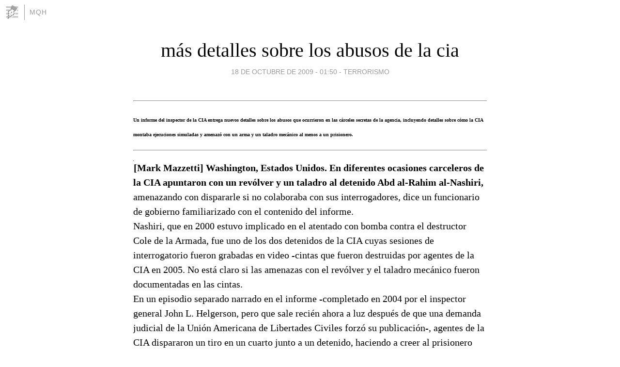

--- FILE ---
content_type: text/html; charset=utf-8
request_url: https://mqh.blogia.com/2009/101801-mas-detalles-sobre-los-abusos-de-la-cia.php
body_size: 5992
content:
<!DOCTYPE html>
<html lang="es">
<head>
	<meta charset="UTF-8">
	
	<title>más detalles sobre los abusos de la cia | mQh</title>

	<link rel="canonical" href="https://mqh.blogia.com/2009/101801-mas-detalles-sobre-los-abusos-de-la-cia.php" />
        

	<meta property="og:locale" content="es" />
	<meta property="og:site_name" content="mqh" />

	<meta property="og:type" content="article" />

	<meta property="og:type" content="article" />
	<meta property="og:title" content="m&aacute;s detalles sobre los abusos de la cia | mQh" />
	<meta name="description" property="og:description" content="Un informe del inspector de la CIA entrega nuevos detalles sobre los abusos que ocurrieron en las c&aacute;rceles secretas de la agencia, incluyendo detalles sobre c&oacute;mo la CIA montaba ejecuciones simuladas y amenaz&oacute; con un arma y un">

	<meta property="og:url" content="https://mqh.blogia.com/2009/101801-mas-detalles-sobre-los-abusos-de-la-cia.php" />

	<link rel="alternate" type="application/rss+xml" title="RSS 2.0" href="https://mqh.blogia.com/feed.xml" />

	<link rel="stylesheet" href="//cms.blogia.com/templates/template1/css/styles.css?v=1479210573">
	
	<link rel="shortcut icon" href="//cms.blogia.com/templates/template1/img/favicon.ico" />

	<meta name="viewport" content="width=device-width, initial-scale=1.0" />

	
	

<!-- Google tag (gtag.js) -->
<script async src="https://www.googletagmanager.com/gtag/js?id=G-QCKB0GVRJ4"></script>
<script>
  window.dataLayer = window.dataLayer || [];
  function gtag(){dataLayer.push(arguments);}
  gtag('js', new Date());

  gtag('config', 'G-QCKB0GVRJ4');
</script>

</head>










<body class="page--post">


		<header>



       <a href="https://www.blogia.com">
            <img src="[data-uri]" width="30" height="30" alt="Blogia" />
       </a>

		<div id="blog-title">
		<a href="https://mqh.blogia.com">mQh</a>
		</div>
		
	</header>






	
	<main style="max-width : 730px;">
	
	




		<article id="post">
			
			<h1><a href="https://mqh.blogia.com/2009/101801-mas-detalles-sobre-los-abusos-de-la-cia.php">más detalles sobre los abusos de la cia</a></h1>





			<div class="post__author-date">
				<time datetime="2009-10-18T01:50:00+00:00" pubdate data-updated="true">
				
					<a href="https://mqh.blogia.com/2009/101801-mas-detalles-sobre-los-abusos-de-la-cia.php">
						18 de octubre de 2009 - 01:50					</a>
				</time>
									- <a href="/temas/terrorismo/">terrorismo</a>
							</div>

		


			
			
			<div class="post__content">
			
								

				
				<p><span style="font-family: book antiqua,palatino; font-size: small;"><hr width="100%" /><strong><span style="font-size: x-small;"></span></strong><div style="text-align: left;"><strong><span style="font-size: x-small;">Un informe del inspector de la CIA entrega nuevos detalles sobre los abusos que ocurrieron en las c&aacute;rceles secretas de la agencia, incluyendo detalles sobre c&oacute;mo la CIA montaba ejecuciones simuladas y amenaz&oacute; con un arma y un taladro mec&aacute;nico al menos a un prisionero.</span></strong><span style="font-size: x-small;"></span><hr width="100%" /><div><img src="https://mqh.blogia.com/upload/externo-0b3293ca8e48950bc81ba3c87d055cda.jpg" border="0" align="left" /><strong>[Mark Mazzetti] Washington, Estados Unidos. En diferentes ocasiones carceleros de la CIA apuntaron con un rev&oacute;lver y un taladro al detenido Abd al-Rahim al-Nashiri, </strong>amenazando con dispararle si no colaboraba con sus interrogadores, dice un funcionario de gobierno familiarizado con el contenido del informe.<br />Nashiri, que en 2000 estuvo implicado en el atentado con bomba contra el destructor Cole de la Armada, fue uno de los dos detenidos de la CIA cuyas sesiones de interrogatorio fueron grabadas en video -cintas que fueron destruidas por agentes de la CIA en 2005. No est&aacute; claro si las amenazas con el rev&oacute;lver y el taladro mec&aacute;nico fueron documentadas en las cintas.<br />En un episodio separado narrado en el informe -completado en 2004 por el inspector general John L. Helgerson, pero que sale reci&eacute;n ahora a luz despu&eacute;s de que una demanda judicial de la Uni&oacute;n Americana de Libertades Civiles forz&oacute; su publicaci&oacute;n-, agentes de la CIA dispararon un tiro en un cuarto junto a un detenido, haciendo a creer al prisionero que otro detenido hab&iacute;a sido asesinado.<br />Amenazar a un detenido con la muerte inminente es una violaci&oacute;n de la ley federal contra la tortura.<br />La CIA se neg&oacute; a comentar sobre los detalles del informe, que fueron primero anunciados el viernes noche por Newsweek.<br />Paul Gimigliano, portavoz de la CIA, dijo: "La CIA no aprueba de ninguna manera -a pesar de su rareza- conductas que han ido m&aacute;s all&aacute; de las orientaciones formales. Todo ha sido examinado; los profesionales del ministerio de Justicia deciden si y cu&aacute;ndo iniciar un proceso judicial".<br />Un fiscal federal est&aacute; investigando ahora la destrucci&oacute;n de las cintas de la CIA, pero el ministerio de Justicia se ha negado hasta el momento a iniciar una investigaci&oacute;n formal sobre los abusos en las c&aacute;rceles de la CIA.<br />Eso podr&iacute;a cambiar ahora que el fiscal general Eric H. Holder Jr., est&aacute; considerando si nombrar a un fiscal para estudiar las acusaciones en el informe de Helgerson, e investigar varios casos de detenidos que murieron durante su detenci&oacute;n en manos de la CIA.<br />El presidente Obama ha insistido en que los agentes de la CIA que observaron las instrucciones sobre interrogatorios del ministerio de Justicia no ser&iacute;an procesados, y no se espera que Holder se&ntilde;ale a los abogados del ministerio de Justicia que aprobaron las brutales t&eacute;cnicas de interrogatorio.<br />Eso dar&iacute;a a cualquier futura investigaci&oacute;n un mandato m&aacute;s bien estrecho: atacar a los agentes de la CIA que cometieron los abusos que fueron m&aacute;s all&aacute; de las instrucciones sobre interrogatorios.<br />Se dice que el informe de Helgerson documenta en tenebrosos detalles varios casos de abusos y su publicaci&oacute;n el lunes probablemente dar&aacute; m&aacute;s energ&iacute;a al debate pol&iacute;tico en el Capitolio.<br />Pese a que funcionarios de la Casa Blanca dicen que dudan sobre si tratar los maltratos a los detenidos durante el gobierno de Bush, la demanda de la ACLU los ha obligado a hacer p&uacute;blicos varios documentos reservados de esa &eacute;poca.<br />Adem&aacute;s del informe del inspector general, otros documentos que se espera sean liberados el lunes son un memorando del ministerio de Justicia de 2007 reautorizando las t&eacute;cnicas de interrogatorio "mejoradas" de la CIA; documentos que el ex vicepresidente Dick Cheney dijo que entregaban evidencias de que los m&eacute;todos de interrogatorio produjeron informaciones valiosas sobre al Qaeda; y memorandos del ministerio de Justicia, de 2006, sobre las condiciones de detenci&oacute;n en las c&aacute;rceles de la CIA.<br />En el caso de Nashiri, fiscales militares anunciaron en julio de 2008 que pedir&iacute;an la pena capital cuando presentaban cargos por cr&iacute;menes de guerra contra &eacute;l. Ha sido mantenido en el campo de prisioneros de Guant&aacute;namo, Cuba, y se lo sospecha de haber colaborado en el plan para hacer volar el Cole -un atentado en el que murieron diecisiete marinos.<br />Nashiri es un saud&iacute; que ha sido descrito por oficiales estadounidenses como el jefe de operaciones de al Qaeda en el Golfo P&eacute;rsico y el principal estratega del atentado contra el Cole en octubre de 2000.<br />Nashiri es uno de los tres detenidos que la CIA reconoce que someti&oacute; al submarino. Nashiri fue interrogado en c&aacute;rceles secretas de la agencia antes de ser trasladado a Guant&aacute;namo en 2006.<br />Al anunciar los cargos, que ser&aacute;n vistos por los tribunales de las comisiones militares instaladas por el gobierno de Bush en Guant&aacute;namo, el funcionario del Pent&aacute;gono, el general de brigada Thomas W. Hartmann, pareci&oacute; retroceder de a&ntilde;os de afirmaciones de funcionarios estadounidenses sobre Nashiri cuando en una rueda de prensa se le pregunt&oacute; si se sospechaba de Nashiri de ser el principal estratega o cerebro del atentado contra el Cole.<br />"No voy a decir nada sobre eso", dijo el general Hartmann. "&Eacute;l ayud&oacute; a planificar y organizar y dirigir los ataques".<p><strong>17 de octubre de 2009<br />22 de agosto de 2009<br />&copy;<a href="http://www.nytimes.com/2009/08/23/us/politics/23cia.html?_r=1&amp;partner=rss&amp;emc=rss " target="_blank">new york times </a><br />&copy;traducci&oacute;n <strong>mQh</strong><br /><a href=" http://feeds.feedburner.com/Mqh" target="_blank"><img src="https://mqh.blogia.com/upload/externo-56e7e7335d804bf946312bb90dd55082.png" border="0" alt="rss" /></a><br /></strong></p></div></div></span></p>			</div>


			
			<div class="post__share">
				<ul>
										<li class="share__facebook">
						<a href="https://www.facebook.com/sharer.php?u=https%3A%2F%2Fmqh.blogia.com%2F2009%2F101801-mas-detalles-sobre-los-abusos-de-la-cia.php" 
							title="Compartir en Facebook"
							onClick="ga('send', 'event', 'compartir', 'facebook');">
								Facebook</a></li>
					<li class="share__twitter">
						<a href="https://twitter.com/share?url=https%3A%2F%2Fmqh.blogia.com%2F2009%2F101801-mas-detalles-sobre-los-abusos-de-la-cia.php" 
							title="Compartir en Twitter"
							onClick="ga('send', 'event', 'compartir', 'twitter');">
								Twitter</a></li>
					<li class="share__whatsapp">
						<a href="whatsapp://send?text=https%3A%2F%2Fmqh.blogia.com%2F2009%2F101801-mas-detalles-sobre-los-abusos-de-la-cia.php" 
							title="Compartir en WhatsApp"
							onClick="ga('send', 'event', 'compartir', 'whatsapp');">
								Whatsapp</a></li>
					<li class="share__email">
						<a href="mailto:?subject=Mira esto&body=Mira esto: https%3A%2F%2Fmqh.blogia.com%2F2009%2F101801-mas-detalles-sobre-los-abusos-de-la-cia.php" 
							title="Compartir por email"
							onClick="ga('send', 'event', 'compartir', 'email');">
								Email</a></li>
									</ul>
			</div>

		
		</article>
		
		








		
		
		<section id="related" style="text-align:center;">
		
		
			<h2>Otros artículos en este blog:</h2>
			
			<ul>

				
				<li><a href="https://mqh.blogia.com/2011/100702-asesinato-de-al-awlaki-refleja-cambio.php">asesinato de al-awlaki refleja cambio</a></li>
				
				
				<li><a href="https://mqh.blogia.com/2005/081004-tribunales-secretos.php">tribunales secretos</a></li>
				
				
				<li><a href="https://mqh.blogia.com/2004/090501-en-compania-del-enemigo-jon-jeter.php">EN COMPAÑÍA DEL ENEMIGO - jon jeter</a></li>
				
				
			</ul>
			
			
		</section>







		<section id="comments">


			

			<h2>0 comentarios</h2>





			



			
			<form name="comments__form" action="https://mqh.blogia.com/index.php" method="post" accept-charset="ISO-8859-1">
				
				<label for="nombre">Nombre</label>
				<input size="30" id="nombre" name="nombre" value="" type="text" >

				<label for="email">E-mail <em>No será mostrado.</em></label>
				<input size="30" id="email" name="email" value="" type="text" >

				<label for="comentario">Comentario</label>
				<textarea cols="30" rows="5" id="comentario" name="comentario"></textarea>

				<input name="submit" value="Publicar" type="submit" > 

								<input name="datosarticulo" value="" type="hidden" >
				<input name="idarticulo" value="2009101801" type="hidden" />
				<input name="nomblog" value="mqh" type="hidden" >
				<input name="escomentario" value="true" type="hidden" >
				<input name="coddt" value="1392567238" type="hidden" >
			</form>
			
		</section>


		<nav>
			<ul>

								<li><a href="/2009/101802-se-reducen-denuncias-por-falsos-positivos.php">← se reducen denuncias por falsos positivos</a></li>
				
								<li><a href="/2009/101903-ley-antiterrorista-contra-mapuches.php">ley antiterrorista contra mapuches →</a></li>
							

			</ul>
		</nav>






	</main>
	
	
















	<footer>
	
		<ul>
			<li><a href="/acercade/">Acerca de</a></li> 
			<li><a href="/archivos/">Archivos</a></li> 
			<li><a href="/admin.php">Administrar</a></li> 
		</ul>
			</footer>




<script>

  (function(i,s,o,g,r,a,m){i['GoogleAnalyticsObject']=r;i[r]=i[r]||function(){
  (i[r].q=i[r].q||[]).push(arguments)},i[r].l=1*new Date();a=s.createElement(o),
  m=s.getElementsByTagName(o)[0];a.async=1;a.src=g;m.parentNode.insertBefore(a,m)
  })(window,document,'script','//www.google-analytics.com/analytics.js','ga');


  ga('create', 'UA-80669-7', 'auto');
  ga('set', 'dimension1', '2014v1');
  ga('set', 'plantilla', '2014v1');
  ga('send', 'pageview');


</script>





</body>


</html>
